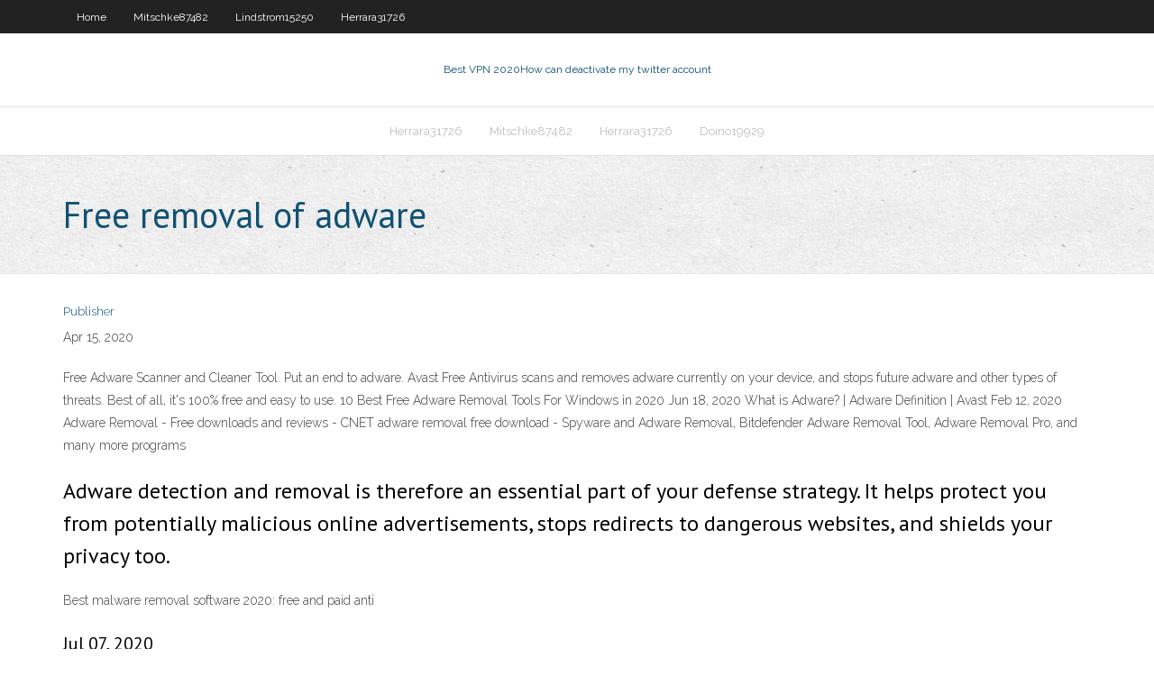

--- FILE ---
content_type: text/html; charset=utf-8
request_url: https://euvpnyuo.web.app/herrara31726piz/free-removal-of-adware-wep.html
body_size: 2575
content:
<!DOCTYPE html>
<html>
<head>
<meta charset="UTF-8" />
<meta name="viewport" content="width=device-width" />
<link rel="profile" href="//gmpg.org/xfn/11" />
<!--[if lt IE 9]>
<script src="https://euvpnyuo.web.app/wp-content/themes/experon/lib/scripts/html5.js" type="text/javascript"></script>
<![endif]-->
<title>Free removal of adware</title>
<link rel='dns-prefetch' href='//fonts.googleapis.com' />
<link rel='dns-prefetch' href='//s.w.org' />
<link rel='stylesheet' id='wp-block-library-css' href='https://euvpnyuo.web.app/wp-includes/css/dist/block-library/style.min.css?ver=5.3' type='text/css' media='all' />
<link rel='stylesheet' id='exblog-parent-style-css' href='https://euvpnyuo.web.app/wp-content/themes/experon/style.css?ver=5.3' type='text/css' media='all' />
<link rel='stylesheet' id='exblog-style-css' href='https://euvpnyuo.web.app/wp-content/themes/exblog/style.css?ver=1.0.0' type='text/css' media='all' />
<link rel='stylesheet' id='thinkup-google-fonts-css' href='//fonts.googleapis.com/css?family=PT+Sans%3A300%2C400%2C600%2C700%7CRaleway%3A300%2C400%2C600%2C700&#038;subset=latin%2Clatin-ext' type='text/css' media='all' />
<link rel='stylesheet' id='prettyPhoto-css' href='https://euvpnyuo.web.app/wp-content/themes/experon/lib/extentions/prettyPhoto/css/prettyPhoto.css?ver=3.1.6' type='text/css' media='all' />
<link rel='stylesheet' id='thinkup-bootstrap-css' href='https://euvpnyuo.web.app/wp-content/themes/experon/lib/extentions/bootstrap/css/bootstrap.min.css?ver=2.3.2' type='text/css' media='all' />
<link rel='stylesheet' id='dashicons-css' href='https://euvpnyuo.web.app/wp-includes/css/dashicons.min.css?ver=5.3' type='text/css' media='all' />
<link rel='stylesheet' id='font-awesome-css' href='https://euvpnyuo.web.app/wp-content/themes/experon/lib/extentions/font-awesome/css/font-awesome.min.css?ver=4.7.0' type='text/css' media='all' />
<link rel='stylesheet' id='thinkup-shortcodes-css' href='https://euvpnyuo.web.app/wp-content/themes/experon/styles/style-shortcodes.css?ver=1.3.10' type='text/css' media='all' />
<link rel='stylesheet' id='thinkup-style-css' href='https://euvpnyuo.web.app/wp-content/themes/exblog/style.css?ver=1.3.10' type='text/css' media='all' />
<link rel='stylesheet' id='thinkup-responsive-css' href='https://euvpnyuo.web.app/wp-content/themes/experon/styles/style-responsive.css?ver=1.3.10' type='text/css' media='all' />
<script type='text/javascript' src='https://euvpnyuo.web.app/wp-includes/js/jquery/jquery.js?ver=1.12.4-wp'></script>
<script type='text/javascript' src='https://euvpnyuo.web.app/wp-includes/js/contact.js'></script>
<script type='text/javascript' src='https://euvpnyuo.web.app/wp-includes/js/jquery/jquery-migrate.min.js?ver=1.4.1'></script>
<meta name="generator" content="WordPress 5.3" />

</head>
<body class="archive category  category-17 layout-sidebar-none layout-responsive header-style1 blog-style1">
<div id="body-core" class="hfeed site">
	<header id="site-header">
	<div id="pre-header">
		<div class="wrap-safari">
		<div id="pre-header-core" class="main-navigation">
		<div id="pre-header-links-inner" class="header-links"><ul id="menu-top" class="menu"><li id="menu-item-100" class="menu-item menu-item-type-custom menu-item-object-custom menu-item-home menu-item-260"><a href="https://euvpnyuo.web.app">Home</a></li><li id="menu-item-187" class="menu-item menu-item-type-custom menu-item-object-custom menu-item-home menu-item-100"><a href="https://euvpnyuo.web.app/mitschke87482hin/">Mitschke87482</a></li><li id="menu-item-842" class="menu-item menu-item-type-custom menu-item-object-custom menu-item-home menu-item-100"><a href="https://euvpnyuo.web.app/lindstrom15250voru/">Lindstrom15250</a></li><li id="menu-item-351" class="menu-item menu-item-type-custom menu-item-object-custom menu-item-home menu-item-100"><a href="https://euvpnyuo.web.app/herrara31726piz/">Herrara31726</a></li></ul></div>			
		</div>
		</div>
		</div>
		<!-- #pre-header -->

		<div id="header">
		<div id="header-core">

			<div id="logo">
			<a rel="home" href="https://euvpnyuo.web.app/"><span rel="home" class="site-title" title="Best VPN 2020">Best VPN 2020</span><span class="site-description" title="VPN 2020">How can deactivate my twitter account</span></a></div>

			<div id="header-links" class="main-navigation">
			<div id="header-links-inner" class="header-links">
		<ul class="menu">
		<li><li id="menu-item-858" class="menu-item menu-item-type-custom menu-item-object-custom menu-item-home menu-item-100"><a href="https://euvpnyuo.web.app/herrara31726piz/">Herrara31726</a></li><li id="menu-item-463" class="menu-item menu-item-type-custom menu-item-object-custom menu-item-home menu-item-100"><a href="https://euvpnyuo.web.app/mitschke87482hin/">Mitschke87482</a></li><li id="menu-item-525" class="menu-item menu-item-type-custom menu-item-object-custom menu-item-home menu-item-100"><a href="https://euvpnyuo.web.app/herrara31726piz/">Herrara31726</a></li><li id="menu-item-496" class="menu-item menu-item-type-custom menu-item-object-custom menu-item-home menu-item-100"><a href="https://euvpnyuo.web.app/doino19929xat/">Doino19929</a></li></ul></div>
			</div>
			<!-- #header-links .main-navigation -->

			<div id="header-nav"><a class="btn-navbar" data-toggle="collapse" data-target=".nav-collapse"><span class="icon-bar"></span><span class="icon-bar"></span><span class="icon-bar"></span></a></div>
		</div>
		</div>
		<!-- #header -->
		
		<div id="intro" class="option1"><div class="wrap-safari"><div id="intro-core"><h1 class="page-title"><span>Free removal of adware</span></h1></div></div></div>
	</header>
	<!-- header -->	
	<div id="content">
	<div id="content-core">

		<div id="main">
		<div id="main-core">
	<div id="container">
		<div class="blog-grid element column-1">
		<header class="entry-header"><div class="entry-meta"><span class="author"><a href="https://euvpnyuo.web.app/author/admin/" title="View all posts by Mark Zuckerberg" rel="author">Publisher</a></span></div><div class="clearboth"></div></header><!-- .entry-header -->
		<div class="entry-content">
<p>Apr 15, 2020</p>
<p>Free Adware Scanner and Cleaner Tool. Put an end to adware. Avast Free Antivirus scans and removes adware currently on your device, and stops future adware and other types of threats. Best of all, it's 100% free and easy to use. 10 Best Free Adware Removal Tools For Windows in 2020 Jun 18, 2020 What is Adware? | Adware Definition | Avast Feb 12, 2020 Adware Removal - Free downloads and reviews - CNET  adware removal free download - Spyware and Adware Removal, Bitdefender Adware Removal Tool, Adware Removal Pro, and many more programs</p>
<h2>Adware detection and removal is therefore an essential part of your defense strategy. It helps protect you from potentially malicious online advertisements, stops redirects to dangerous websites, and shields your privacy too. </h2>
<p>Best malware removal software 2020: free and paid anti </p>
<h3>Jul 07, 2020</h3>
<p>Jun 18, 2020 ·  10 Best Free Adware Removal Tools For Windows in 2020 So, let’s explore the list of 10 best adware removal tools for Windows 10. It’s worth noting that there are plenty of adware removal tools available on the internet, but since we can’t trust every software blindly, we have manually checked and listed only the useful adware removal tools.  Free Adware Removal Tool. Easily get rid of hard to remove adwares, PUP, Toolbars and Hijackers. Free Download V 5.1. Clean browser hijackers. </p>
<ul><li><a href="https://goodvpnrkf.web.app/marinaccio931jic/meilleurs-sites-de-torrnt-xak.html">meilleurs sites de torrnt</a></li><li><a href="https://goodvpnodl.web.app/difelice67639cij/spywares-syc.html">spywares</a></li><li><a href="https://bestofvpnadjj.web.app/cronquist24414ri/setting-up-vpn-server-at-home-roxi.html">setting up vpn server at home</a></li><li><a href="https://kodivpnwbye.web.app/houglum35208pa/exprimer-vpn-ne-fonctionne-pas-netflix-do.html">exprimer vpn ne fonctionne pas netflix</a></li><li><a href="https://kodivpnxsvy.web.app/vulgamott16568he/du-service-xe.html">du service</a></li><li><a href="https://goodvpnodl.web.app/ricketts66475qyto/best-vpn-europe-siz.html">best vpn europe</a></li><li><a href="https://kodivpnbtem.web.app/eron68312naso/aecom-vpn-se.html">aecom vpn</a></li></ul>
		</div><!-- .entry-content --><div class="clearboth"></div><!-- #post- -->
</div></div><div class="clearboth"></div>
<nav class="navigation pagination" role="navigation" aria-label="Записи">
		<h2 class="screen-reader-text">Stories</h2>
		<div class="nav-links"><span aria-current="page" class="page-numbers current">1</span>
<a class="page-numbers" href="https://euvpnyuo.web.app/herrara31726piz/page/2/">2</a>
<a class="next page-numbers" href="https://euvpnyuo.web.app/herrara31726piz/page/2/"><i class="fa fa-angle-right"></i></a></div>
	</nav>
</div><!-- #main-core -->
		</div><!-- #main -->
			</div>
	</div><!-- #content -->
	<footer>
		<div id="footer"><div id="footer-core" class="option2"><div id="footer-col1" class="widget-area">		<aside class="widget widget_recent_entries">		<h3 class="footer-widget-title"><span>New Posts</span></h3>		<ul>
					<li>
					<a href="https://euvpnyuo.web.app/lindstrom15250voru/walking-dead-season-2-online-1264.html">Walking dead season 2 online</a>
					</li><li>
					<a href="https://euvpnyuo.web.app/doino19929xat/how-to-clear-search-engine-history-745.html">How to clear search engine history</a>
					</li><li>
					<a href="https://euvpnyuo.web.app/stavsvick12825sat/remote-port-bydo.html">Remote port</a>
					</li><li>
					<a href="https://euvpnyuo.web.app/herrara31726piz/belkin-surf-n300-1850.html">Belkin surf n300</a>
					</li><li>
					<a href="https://euvpnyuo.web.app/acrey9406rafa/vuze-or-utorrent-1067.html">Vuze or utorrent</a>
					</li>
					</ul>
		</aside></div>
		<div id="footer-col2" class="widget-area"><aside class="widget widget_recent_entries"><h3 class="footer-widget-title"><span>Top Posts</span></h3>		<ul>
					<li>
					<a href="http://ypbz.port25.biz/0742.html">Vpn access to server</a>
					</li><li>
					<a href="http://oggzcfowwaspo.yourtrap.com/document-294.html">Live nfl audio</a>
					</li><li>
					<a href="http://ghwiw.onmypc.org/7406.html">Playstation 4 openvpn</a>
					</li><li>
					<a href="http://upbvgdmwick.serveuser.com/en234529.html">Popcorn time new</a>
					</li><li>
					<a href="http://pifreql.homingbeacon.net/en509.html">Avast secureline error</a>
					</li>
					</ul>
		</aside></div></div></div><!-- #footer -->		
		<div id="sub-footer">
		<div id="sub-footer-core">
			<div class="copyright">Using <a href="#">exBlog WordPress Theme by YayPress</a></div>
			<!-- .copyright --><!-- #footer-menu -->
		</div>
		</div>
	</footer><!-- footer -->
</div><!-- #body-core -->
<script type='text/javascript' src='https://euvpnyuo.web.app/wp-includes/js/imagesloaded.min.js?ver=3.2.0'></script>
<script type='text/javascript' src='https://euvpnyuo.web.app/wp-content/themes/experon/lib/extentions/prettyPhoto/js/jquery.prettyPhoto.js?ver=3.1.6'></script>
<script type='text/javascript' src='https://euvpnyuo.web.app/wp-content/themes/experon/lib/scripts/modernizr.js?ver=2.6.2'></script>
<script type='text/javascript' src='https://euvpnyuo.web.app/wp-content/themes/experon/lib/scripts/plugins/scrollup/jquery.scrollUp.min.js?ver=2.4.1'></script>
<script type='text/javascript' src='https://euvpnyuo.web.app/wp-content/themes/experon/lib/extentions/bootstrap/js/bootstrap.js?ver=2.3.2'></script>
<script type='text/javascript' src='https://euvpnyuo.web.app/wp-content/themes/experon/lib/scripts/main-frontend.js?ver=1.3.10'></script>
<script type='text/javascript' src='https://euvpnyuo.web.app/wp-includes/js/masonry.min.js?ver=3.3.2'></script>
<script type='text/javascript' src='https://euvpnyuo.web.app/wp-includes/js/jquery/jquery.masonry.min.js?ver=3.1.2b'></script>
<script type='text/javascript' src='https://euvpnyuo.web.app/wp-includes/js/wp-embed.min.js?ver=5.3'></script>
</body>
</html>